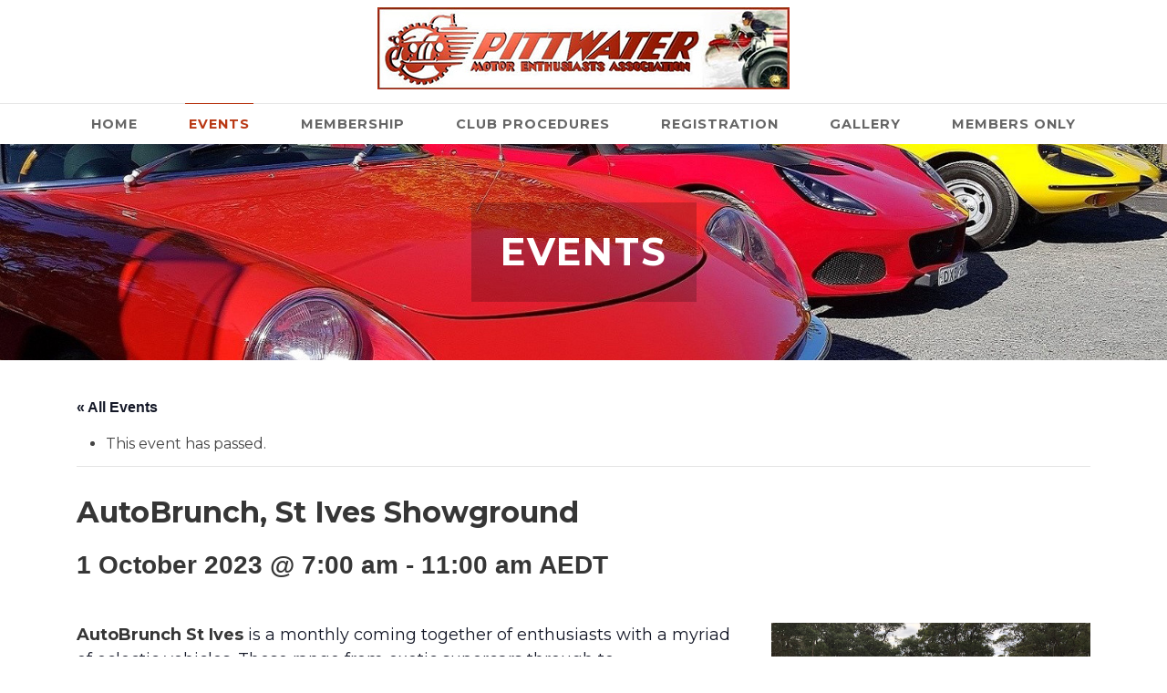

--- FILE ---
content_type: text/html; charset=UTF-8
request_url: https://www.pittwatermotorclub.org.au/event/autobrunch-st-ives-showground-9/
body_size: 73094
content:
<!DOCTYPE html>
<html lang="en-US">
<head>
	
	<meta charset="UTF-8" />

	<meta name="viewport" content="width=device-width, initial-scale=1"/>
	<title>AutoBrunch, St Ives Showground &#8211; Pittwater Motor Enthusiasts Association</title>
<link rel='stylesheet' id='tribe-events-views-v2-bootstrap-datepicker-styles-css' href='https://www.pittwatermotorclub.org.au/wp-content/plugins/the-events-calendar/vendor/bootstrap-datepicker/css/bootstrap-datepicker.standalone.min.css?ver=6.9.0' type='text/css' media='all' />
<link rel='stylesheet' id='tec-variables-skeleton-css' href='https://www.pittwatermotorclub.org.au/wp-content/plugins/event-tickets/common/src/resources/css/variables-skeleton.min.css?ver=6.4.1' type='text/css' media='all' />
<link rel='stylesheet' id='tribe-common-skeleton-style-css' href='https://www.pittwatermotorclub.org.au/wp-content/plugins/event-tickets/common/src/resources/css/common-skeleton.min.css?ver=6.4.1' type='text/css' media='all' />
<link rel='stylesheet' id='tribe-tooltipster-css-css' href='https://www.pittwatermotorclub.org.au/wp-content/plugins/event-tickets/common/vendor/tooltipster/tooltipster.bundle.min.css?ver=6.4.1' type='text/css' media='all' />
<link rel='stylesheet' id='tribe-events-views-v2-skeleton-css' href='https://www.pittwatermotorclub.org.au/wp-content/plugins/the-events-calendar/src/resources/css/views-skeleton.min.css?ver=6.9.0' type='text/css' media='all' />
<link rel='stylesheet' id='tec-variables-full-css' href='https://www.pittwatermotorclub.org.au/wp-content/plugins/event-tickets/common/src/resources/css/variables-full.min.css?ver=6.4.1' type='text/css' media='all' />
<link rel='stylesheet' id='tribe-common-full-style-css' href='https://www.pittwatermotorclub.org.au/wp-content/plugins/event-tickets/common/src/resources/css/common-full.min.css?ver=6.4.1' type='text/css' media='all' />
<link rel='stylesheet' id='tribe-events-views-v2-full-css' href='https://www.pittwatermotorclub.org.au/wp-content/plugins/the-events-calendar/src/resources/css/views-full.min.css?ver=6.9.0' type='text/css' media='all' />
<link rel='stylesheet' id='tribe-events-views-v2-print-css' href='https://www.pittwatermotorclub.org.au/wp-content/plugins/the-events-calendar/src/resources/css/views-print.min.css?ver=6.9.0' type='text/css' media='print' />
<meta name='robots' content='max-image-preview:large' />
<link rel='dns-prefetch' href='//cdn.jsdelivr.net' />
<link rel='dns-prefetch' href='//fonts.googleapis.com' />
<link rel='dns-prefetch' href='//use.fontawesome.com' />
<link rel="alternate" type="application/rss+xml" title="Pittwater Motor Enthusiasts Association &raquo; AutoBrunch, St Ives Showground Comments Feed" href="https://www.pittwatermotorclub.org.au/event/autobrunch-st-ives-showground-9/feed/" />
<link rel="alternate" title="oEmbed (JSON)" type="application/json+oembed" href="https://www.pittwatermotorclub.org.au/wp-json/oembed/1.0/embed?url=https%3A%2F%2Fwww.pittwatermotorclub.org.au%2Fevent%2Fautobrunch-st-ives-showground-9%2F" />
<link rel="alternate" title="oEmbed (XML)" type="text/xml+oembed" href="https://www.pittwatermotorclub.org.au/wp-json/oembed/1.0/embed?url=https%3A%2F%2Fwww.pittwatermotorclub.org.au%2Fevent%2Fautobrunch-st-ives-showground-9%2F&#038;format=xml" />
<style id='wp-img-auto-sizes-contain-inline-css' type='text/css'>
img:is([sizes=auto i],[sizes^="auto," i]){contain-intrinsic-size:3000px 1500px}
/*# sourceURL=wp-img-auto-sizes-contain-inline-css */
</style>
<link rel='stylesheet' id='dashicons-css' href='https://www.pittwatermotorclub.org.au/wp-includes/css/dashicons.min.css?ver=6.9' type='text/css' media='all' />
<link rel='stylesheet' id='event-tickets-tickets-css-css' href='https://www.pittwatermotorclub.org.au/wp-content/plugins/event-tickets/src/resources/css/tickets.min.css?ver=5.18.0.1' type='text/css' media='all' />
<link rel='stylesheet' id='event-tickets-tickets-rsvp-css-css' href='https://www.pittwatermotorclub.org.au/wp-content/plugins/event-tickets/src/resources/css/rsvp-v1.min.css?ver=5.18.0.1' type='text/css' media='all' />
<link rel='stylesheet' id='event-tickets-plus-tickets-css-css' href='https://www.pittwatermotorclub.org.au/wp-content/plugins/event-tickets-plus/src/resources/css/tickets.min.css?ver=6.1.2' type='text/css' media='all' />
<link rel='stylesheet' id='tribe-events-v2-single-skeleton-css' href='https://www.pittwatermotorclub.org.au/wp-content/plugins/the-events-calendar/src/resources/css/tribe-events-single-skeleton.min.css?ver=6.9.0' type='text/css' media='all' />
<link rel='stylesheet' id='tribe-events-v2-single-skeleton-full-css' href='https://www.pittwatermotorclub.org.au/wp-content/plugins/the-events-calendar/src/resources/css/tribe-events-single-full.min.css?ver=6.9.0' type='text/css' media='all' />
<style id='wp-emoji-styles-inline-css' type='text/css'>

	img.wp-smiley, img.emoji {
		display: inline !important;
		border: none !important;
		box-shadow: none !important;
		height: 1em !important;
		width: 1em !important;
		margin: 0 0.07em !important;
		vertical-align: -0.1em !important;
		background: none !important;
		padding: 0 !important;
	}
/*# sourceURL=wp-emoji-styles-inline-css */
</style>
<link rel='stylesheet' id='wp-block-library-css' href='https://www.pittwatermotorclub.org.au/wp-includes/css/dist/block-library/style.min.css?ver=6.9' type='text/css' media='all' />
<style id='global-styles-inline-css' type='text/css'>
:root{--wp--preset--aspect-ratio--square: 1;--wp--preset--aspect-ratio--4-3: 4/3;--wp--preset--aspect-ratio--3-4: 3/4;--wp--preset--aspect-ratio--3-2: 3/2;--wp--preset--aspect-ratio--2-3: 2/3;--wp--preset--aspect-ratio--16-9: 16/9;--wp--preset--aspect-ratio--9-16: 9/16;--wp--preset--color--black: #000000;--wp--preset--color--cyan-bluish-gray: #abb8c3;--wp--preset--color--white: #ffffff;--wp--preset--color--pale-pink: #f78da7;--wp--preset--color--vivid-red: #cf2e2e;--wp--preset--color--luminous-vivid-orange: #ff6900;--wp--preset--color--luminous-vivid-amber: #fcb900;--wp--preset--color--light-green-cyan: #7bdcb5;--wp--preset--color--vivid-green-cyan: #00d084;--wp--preset--color--pale-cyan-blue: #8ed1fc;--wp--preset--color--vivid-cyan-blue: #0693e3;--wp--preset--color--vivid-purple: #9b51e0;--wp--preset--gradient--vivid-cyan-blue-to-vivid-purple: linear-gradient(135deg,rgb(6,147,227) 0%,rgb(155,81,224) 100%);--wp--preset--gradient--light-green-cyan-to-vivid-green-cyan: linear-gradient(135deg,rgb(122,220,180) 0%,rgb(0,208,130) 100%);--wp--preset--gradient--luminous-vivid-amber-to-luminous-vivid-orange: linear-gradient(135deg,rgb(252,185,0) 0%,rgb(255,105,0) 100%);--wp--preset--gradient--luminous-vivid-orange-to-vivid-red: linear-gradient(135deg,rgb(255,105,0) 0%,rgb(207,46,46) 100%);--wp--preset--gradient--very-light-gray-to-cyan-bluish-gray: linear-gradient(135deg,rgb(238,238,238) 0%,rgb(169,184,195) 100%);--wp--preset--gradient--cool-to-warm-spectrum: linear-gradient(135deg,rgb(74,234,220) 0%,rgb(151,120,209) 20%,rgb(207,42,186) 40%,rgb(238,44,130) 60%,rgb(251,105,98) 80%,rgb(254,248,76) 100%);--wp--preset--gradient--blush-light-purple: linear-gradient(135deg,rgb(255,206,236) 0%,rgb(152,150,240) 100%);--wp--preset--gradient--blush-bordeaux: linear-gradient(135deg,rgb(254,205,165) 0%,rgb(254,45,45) 50%,rgb(107,0,62) 100%);--wp--preset--gradient--luminous-dusk: linear-gradient(135deg,rgb(255,203,112) 0%,rgb(199,81,192) 50%,rgb(65,88,208) 100%);--wp--preset--gradient--pale-ocean: linear-gradient(135deg,rgb(255,245,203) 0%,rgb(182,227,212) 50%,rgb(51,167,181) 100%);--wp--preset--gradient--electric-grass: linear-gradient(135deg,rgb(202,248,128) 0%,rgb(113,206,126) 100%);--wp--preset--gradient--midnight: linear-gradient(135deg,rgb(2,3,129) 0%,rgb(40,116,252) 100%);--wp--preset--font-size--small: 13px;--wp--preset--font-size--medium: 20px;--wp--preset--font-size--large: 36px;--wp--preset--font-size--x-large: 42px;--wp--preset--spacing--20: 0.44rem;--wp--preset--spacing--30: 0.67rem;--wp--preset--spacing--40: 1rem;--wp--preset--spacing--50: 1.5rem;--wp--preset--spacing--60: 2.25rem;--wp--preset--spacing--70: 3.38rem;--wp--preset--spacing--80: 5.06rem;--wp--preset--shadow--natural: 6px 6px 9px rgba(0, 0, 0, 0.2);--wp--preset--shadow--deep: 12px 12px 50px rgba(0, 0, 0, 0.4);--wp--preset--shadow--sharp: 6px 6px 0px rgba(0, 0, 0, 0.2);--wp--preset--shadow--outlined: 6px 6px 0px -3px rgb(255, 255, 255), 6px 6px rgb(0, 0, 0);--wp--preset--shadow--crisp: 6px 6px 0px rgb(0, 0, 0);}:where(.is-layout-flex){gap: 0.5em;}:where(.is-layout-grid){gap: 0.5em;}body .is-layout-flex{display: flex;}.is-layout-flex{flex-wrap: wrap;align-items: center;}.is-layout-flex > :is(*, div){margin: 0;}body .is-layout-grid{display: grid;}.is-layout-grid > :is(*, div){margin: 0;}:where(.wp-block-columns.is-layout-flex){gap: 2em;}:where(.wp-block-columns.is-layout-grid){gap: 2em;}:where(.wp-block-post-template.is-layout-flex){gap: 1.25em;}:where(.wp-block-post-template.is-layout-grid){gap: 1.25em;}.has-black-color{color: var(--wp--preset--color--black) !important;}.has-cyan-bluish-gray-color{color: var(--wp--preset--color--cyan-bluish-gray) !important;}.has-white-color{color: var(--wp--preset--color--white) !important;}.has-pale-pink-color{color: var(--wp--preset--color--pale-pink) !important;}.has-vivid-red-color{color: var(--wp--preset--color--vivid-red) !important;}.has-luminous-vivid-orange-color{color: var(--wp--preset--color--luminous-vivid-orange) !important;}.has-luminous-vivid-amber-color{color: var(--wp--preset--color--luminous-vivid-amber) !important;}.has-light-green-cyan-color{color: var(--wp--preset--color--light-green-cyan) !important;}.has-vivid-green-cyan-color{color: var(--wp--preset--color--vivid-green-cyan) !important;}.has-pale-cyan-blue-color{color: var(--wp--preset--color--pale-cyan-blue) !important;}.has-vivid-cyan-blue-color{color: var(--wp--preset--color--vivid-cyan-blue) !important;}.has-vivid-purple-color{color: var(--wp--preset--color--vivid-purple) !important;}.has-black-background-color{background-color: var(--wp--preset--color--black) !important;}.has-cyan-bluish-gray-background-color{background-color: var(--wp--preset--color--cyan-bluish-gray) !important;}.has-white-background-color{background-color: var(--wp--preset--color--white) !important;}.has-pale-pink-background-color{background-color: var(--wp--preset--color--pale-pink) !important;}.has-vivid-red-background-color{background-color: var(--wp--preset--color--vivid-red) !important;}.has-luminous-vivid-orange-background-color{background-color: var(--wp--preset--color--luminous-vivid-orange) !important;}.has-luminous-vivid-amber-background-color{background-color: var(--wp--preset--color--luminous-vivid-amber) !important;}.has-light-green-cyan-background-color{background-color: var(--wp--preset--color--light-green-cyan) !important;}.has-vivid-green-cyan-background-color{background-color: var(--wp--preset--color--vivid-green-cyan) !important;}.has-pale-cyan-blue-background-color{background-color: var(--wp--preset--color--pale-cyan-blue) !important;}.has-vivid-cyan-blue-background-color{background-color: var(--wp--preset--color--vivid-cyan-blue) !important;}.has-vivid-purple-background-color{background-color: var(--wp--preset--color--vivid-purple) !important;}.has-black-border-color{border-color: var(--wp--preset--color--black) !important;}.has-cyan-bluish-gray-border-color{border-color: var(--wp--preset--color--cyan-bluish-gray) !important;}.has-white-border-color{border-color: var(--wp--preset--color--white) !important;}.has-pale-pink-border-color{border-color: var(--wp--preset--color--pale-pink) !important;}.has-vivid-red-border-color{border-color: var(--wp--preset--color--vivid-red) !important;}.has-luminous-vivid-orange-border-color{border-color: var(--wp--preset--color--luminous-vivid-orange) !important;}.has-luminous-vivid-amber-border-color{border-color: var(--wp--preset--color--luminous-vivid-amber) !important;}.has-light-green-cyan-border-color{border-color: var(--wp--preset--color--light-green-cyan) !important;}.has-vivid-green-cyan-border-color{border-color: var(--wp--preset--color--vivid-green-cyan) !important;}.has-pale-cyan-blue-border-color{border-color: var(--wp--preset--color--pale-cyan-blue) !important;}.has-vivid-cyan-blue-border-color{border-color: var(--wp--preset--color--vivid-cyan-blue) !important;}.has-vivid-purple-border-color{border-color: var(--wp--preset--color--vivid-purple) !important;}.has-vivid-cyan-blue-to-vivid-purple-gradient-background{background: var(--wp--preset--gradient--vivid-cyan-blue-to-vivid-purple) !important;}.has-light-green-cyan-to-vivid-green-cyan-gradient-background{background: var(--wp--preset--gradient--light-green-cyan-to-vivid-green-cyan) !important;}.has-luminous-vivid-amber-to-luminous-vivid-orange-gradient-background{background: var(--wp--preset--gradient--luminous-vivid-amber-to-luminous-vivid-orange) !important;}.has-luminous-vivid-orange-to-vivid-red-gradient-background{background: var(--wp--preset--gradient--luminous-vivid-orange-to-vivid-red) !important;}.has-very-light-gray-to-cyan-bluish-gray-gradient-background{background: var(--wp--preset--gradient--very-light-gray-to-cyan-bluish-gray) !important;}.has-cool-to-warm-spectrum-gradient-background{background: var(--wp--preset--gradient--cool-to-warm-spectrum) !important;}.has-blush-light-purple-gradient-background{background: var(--wp--preset--gradient--blush-light-purple) !important;}.has-blush-bordeaux-gradient-background{background: var(--wp--preset--gradient--blush-bordeaux) !important;}.has-luminous-dusk-gradient-background{background: var(--wp--preset--gradient--luminous-dusk) !important;}.has-pale-ocean-gradient-background{background: var(--wp--preset--gradient--pale-ocean) !important;}.has-electric-grass-gradient-background{background: var(--wp--preset--gradient--electric-grass) !important;}.has-midnight-gradient-background{background: var(--wp--preset--gradient--midnight) !important;}.has-small-font-size{font-size: var(--wp--preset--font-size--small) !important;}.has-medium-font-size{font-size: var(--wp--preset--font-size--medium) !important;}.has-large-font-size{font-size: var(--wp--preset--font-size--large) !important;}.has-x-large-font-size{font-size: var(--wp--preset--font-size--x-large) !important;}
/*# sourceURL=global-styles-inline-css */
</style>

<style id='classic-theme-styles-inline-css' type='text/css'>
/*! This file is auto-generated */
.wp-block-button__link{color:#fff;background-color:#32373c;border-radius:9999px;box-shadow:none;text-decoration:none;padding:calc(.667em + 2px) calc(1.333em + 2px);font-size:1.125em}.wp-block-file__button{background:#32373c;color:#fff;text-decoration:none}
/*# sourceURL=/wp-includes/css/classic-themes.min.css */
</style>
<link rel='stylesheet' id='wpdm-fonticon-css' href='https://www.pittwatermotorclub.org.au/wp-content/plugins/download-manager/assets/wpdm-iconfont/css/wpdm-icons.min.css?ver=6.9' type='text/css' media='all' />
<link rel='stylesheet' id='wpdm-front-css' href='https://www.pittwatermotorclub.org.au/wp-content/plugins/download-manager/assets/css/front.min.css?ver=6.9' type='text/css' media='all' />
<link rel='stylesheet' id='responsive-lightbox-swipebox-css' href='https://www.pittwatermotorclub.org.au/wp-content/plugins/responsive-lightbox/assets/swipebox/swipebox.min.css?ver=2.4.8' type='text/css' media='all' />
<link rel='stylesheet' id='siteorigin-panels-front-css' href='https://www.pittwatermotorclub.org.au/wp-content/plugins/siteorigin-panels/css/front-flex.min.css?ver=2.31.3' type='text/css' media='all' />
<link rel='stylesheet' id='bulma-css-css' href='//cdn.jsdelivr.net/npm/bulma@0.9.1/css/bulma.min.css?ver=6.9' type='text/css' media='all' />
<link rel='stylesheet' id='style-css' href='https://www.pittwatermotorclub.org.au/wp-content/themes/audigital/style.css?ver=6.9' type='text/css' media='all' />
<link rel='stylesheet' id='responsive-css' href='https://www.pittwatermotorclub.org.au/wp-content/themes/audigital/responsive.css?ver=6.9' type='text/css' media='all' />
<link rel='stylesheet' id='mm-compiled-options-mobmenu-css' href='https://www.pittwatermotorclub.org.au/wp-content/uploads/dynamic-mobmenu.css?ver=2.8.6-706' type='text/css' media='all' />
<link rel='stylesheet' id='mm-google-webfont-dosis-css' href='//fonts.googleapis.com/css?family=Dosis%3Ainherit%2C400&#038;subset=latin%2Clatin-ext&#038;ver=6.9' type='text/css' media='all' />
<link rel='stylesheet' id='font-awesome-official-css' href='https://use.fontawesome.com/releases/v5.15.3/css/all.css' type='text/css' media='all' integrity="sha384-SZXxX4whJ79/gErwcOYf+zWLeJdY/qpuqC4cAa9rOGUstPomtqpuNWT9wdPEn2fk" crossorigin="anonymous" />
<link rel='stylesheet' id='event-tickets-rsvp-css' href='https://www.pittwatermotorclub.org.au/wp-content/plugins/event-tickets/src/resources/css/rsvp.min.css?ver=5.18.0.1' type='text/css' media='all' />
<link rel='stylesheet' id='cssmobmenu-icons-css' href='https://www.pittwatermotorclub.org.au/wp-content/plugins/mobile-menu/includes/css/mobmenu-icons.css?ver=6.9' type='text/css' media='all' />
<link rel='stylesheet' id='cssmobmenu-css' href='https://www.pittwatermotorclub.org.au/wp-content/plugins/mobile-menu/includes/css/mobmenu.css?ver=2.8.6' type='text/css' media='all' />
<link rel='stylesheet' id='font-awesome-official-v4shim-css' href='https://use.fontawesome.com/releases/v5.15.3/css/v4-shims.css' type='text/css' media='all' integrity="sha384-C2B+KlPW+WkR0Ld9loR1x3cXp7asA0iGVodhCoJ4hwrWm/d9qKS59BGisq+2Y0/D" crossorigin="anonymous" />
<style id='font-awesome-official-v4shim-inline-css' type='text/css'>
@font-face {
font-family: "FontAwesome";
font-display: block;
src: url("https://use.fontawesome.com/releases/v5.15.3/webfonts/fa-brands-400.eot"),
		url("https://use.fontawesome.com/releases/v5.15.3/webfonts/fa-brands-400.eot?#iefix") format("embedded-opentype"),
		url("https://use.fontawesome.com/releases/v5.15.3/webfonts/fa-brands-400.woff2") format("woff2"),
		url("https://use.fontawesome.com/releases/v5.15.3/webfonts/fa-brands-400.woff") format("woff"),
		url("https://use.fontawesome.com/releases/v5.15.3/webfonts/fa-brands-400.ttf") format("truetype"),
		url("https://use.fontawesome.com/releases/v5.15.3/webfonts/fa-brands-400.svg#fontawesome") format("svg");
}

@font-face {
font-family: "FontAwesome";
font-display: block;
src: url("https://use.fontawesome.com/releases/v5.15.3/webfonts/fa-solid-900.eot"),
		url("https://use.fontawesome.com/releases/v5.15.3/webfonts/fa-solid-900.eot?#iefix") format("embedded-opentype"),
		url("https://use.fontawesome.com/releases/v5.15.3/webfonts/fa-solid-900.woff2") format("woff2"),
		url("https://use.fontawesome.com/releases/v5.15.3/webfonts/fa-solid-900.woff") format("woff"),
		url("https://use.fontawesome.com/releases/v5.15.3/webfonts/fa-solid-900.ttf") format("truetype"),
		url("https://use.fontawesome.com/releases/v5.15.3/webfonts/fa-solid-900.svg#fontawesome") format("svg");
}

@font-face {
font-family: "FontAwesome";
font-display: block;
src: url("https://use.fontawesome.com/releases/v5.15.3/webfonts/fa-regular-400.eot"),
		url("https://use.fontawesome.com/releases/v5.15.3/webfonts/fa-regular-400.eot?#iefix") format("embedded-opentype"),
		url("https://use.fontawesome.com/releases/v5.15.3/webfonts/fa-regular-400.woff2") format("woff2"),
		url("https://use.fontawesome.com/releases/v5.15.3/webfonts/fa-regular-400.woff") format("woff"),
		url("https://use.fontawesome.com/releases/v5.15.3/webfonts/fa-regular-400.ttf") format("truetype"),
		url("https://use.fontawesome.com/releases/v5.15.3/webfonts/fa-regular-400.svg#fontawesome") format("svg");
unicode-range: U+F004-F005,U+F007,U+F017,U+F022,U+F024,U+F02E,U+F03E,U+F044,U+F057-F059,U+F06E,U+F070,U+F075,U+F07B-F07C,U+F080,U+F086,U+F089,U+F094,U+F09D,U+F0A0,U+F0A4-F0A7,U+F0C5,U+F0C7-F0C8,U+F0E0,U+F0EB,U+F0F3,U+F0F8,U+F0FE,U+F111,U+F118-F11A,U+F11C,U+F133,U+F144,U+F146,U+F14A,U+F14D-F14E,U+F150-F152,U+F15B-F15C,U+F164-F165,U+F185-F186,U+F191-F192,U+F1AD,U+F1C1-F1C9,U+F1CD,U+F1D8,U+F1E3,U+F1EA,U+F1F6,U+F1F9,U+F20A,U+F247-F249,U+F24D,U+F254-F25B,U+F25D,U+F267,U+F271-F274,U+F279,U+F28B,U+F28D,U+F2B5-F2B6,U+F2B9,U+F2BB,U+F2BD,U+F2C1-F2C2,U+F2D0,U+F2D2,U+F2DC,U+F2ED,U+F328,U+F358-F35B,U+F3A5,U+F3D1,U+F410,U+F4AD;
}
/*# sourceURL=font-awesome-official-v4shim-inline-css */
</style>
<!--n2css--><!--n2js--><script type="text/javascript" src="https://www.pittwatermotorclub.org.au/wp-includes/js/jquery/jquery.min.js?ver=3.7.1" id="jquery-core-js"></script>
<script type="text/javascript" src="https://www.pittwatermotorclub.org.au/wp-includes/js/jquery/jquery-migrate.min.js?ver=3.4.1" id="jquery-migrate-js"></script>
<script type="text/javascript" src="https://www.pittwatermotorclub.org.au/wp-content/plugins/event-tickets/common/src/resources/js/tribe-common.min.js?ver=6.4.1" id="tribe-common-js"></script>
<script type="text/javascript" src="https://www.pittwatermotorclub.org.au/wp-content/plugins/the-events-calendar/src/resources/js/views/breakpoints.min.js?ver=6.9.0" id="tribe-events-views-v2-breakpoints-js"></script>
<script type="text/javascript" src="https://www.pittwatermotorclub.org.au/wp-content/plugins/download-manager/assets/js/wpdm.min.js?ver=6.9" id="wpdm-frontend-js-js"></script>
<script type="text/javascript" id="wpdm-frontjs-js-extra">
/* <![CDATA[ */
var wpdm_url = {"home":"https://www.pittwatermotorclub.org.au/","site":"https://www.pittwatermotorclub.org.au/","ajax":"https://www.pittwatermotorclub.org.au/wp-admin/admin-ajax.php"};
var wpdm_js = {"spinner":"\u003Ci class=\"wpdm-icon wpdm-sun wpdm-spin\"\u003E\u003C/i\u003E","client_id":"85d4d42602581d4d8862cee198952917"};
var wpdm_strings = {"pass_var":"Password Verified!","pass_var_q":"Please click following button to start download.","start_dl":"Start Download"};
//# sourceURL=wpdm-frontjs-js-extra
/* ]]> */
</script>
<script type="text/javascript" src="https://www.pittwatermotorclub.org.au/wp-content/plugins/download-manager/assets/js/front.min.js?ver=3.3.06" id="wpdm-frontjs-js"></script>
<script type="text/javascript" src="https://www.pittwatermotorclub.org.au/wp-content/plugins/responsive-lightbox/assets/swipebox/jquery.swipebox.min.js?ver=2.4.8" id="responsive-lightbox-swipebox-js"></script>
<script src='https://www.pittwatermotorclub.org.au/wp-content/plugins/event-tickets/common/src/resources/js/underscore-before.js'></script>
<script type="text/javascript" src="https://www.pittwatermotorclub.org.au/wp-includes/js/underscore.min.js?ver=1.13.7" id="underscore-js"></script>
<script src='https://www.pittwatermotorclub.org.au/wp-content/plugins/event-tickets/common/src/resources/js/underscore-after.js'></script>
<script type="text/javascript" src="https://www.pittwatermotorclub.org.au/wp-content/plugins/responsive-lightbox/assets/infinitescroll/infinite-scroll.pkgd.min.js?ver=6.9" id="responsive-lightbox-infinite-scroll-js"></script>
<script type="text/javascript" id="responsive-lightbox-js-before">
/* <![CDATA[ */
var rlArgs = {"script":"swipebox","selector":"lightbox","customEvents":"","activeGalleries":true,"animation":true,"hideCloseButtonOnMobile":false,"removeBarsOnMobile":false,"hideBars":true,"hideBarsDelay":5000,"videoMaxWidth":1080,"useSVG":true,"loopAtEnd":false,"woocommerce_gallery":false,"ajaxurl":"https:\/\/www.pittwatermotorclub.org.au\/wp-admin\/admin-ajax.php","nonce":"64469d0d9b","preview":false,"postId":16311,"scriptExtension":false};

//# sourceURL=responsive-lightbox-js-before
/* ]]> */
</script>
<script type="text/javascript" src="https://www.pittwatermotorclub.org.au/wp-content/plugins/responsive-lightbox/js/front.js?ver=2.4.8" id="responsive-lightbox-js"></script>
<script type="text/javascript" src="https://www.pittwatermotorclub.org.au/wp-content/themes/audigital/js/custom.js?ver=1" id="custom-js"></script>
<script type="text/javascript" src="https://www.pittwatermotorclub.org.au/wp-content/plugins/mobile-menu/includes/js/mobmenu.js?ver=2.8.6" id="mobmenujs-js"></script>
<link rel="https://api.w.org/" href="https://www.pittwatermotorclub.org.au/wp-json/" /><link rel="alternate" title="JSON" type="application/json" href="https://www.pittwatermotorclub.org.au/wp-json/wp/v2/tribe_events/16311" /><link rel="EditURI" type="application/rsd+xml" title="RSD" href="https://www.pittwatermotorclub.org.au/xmlrpc.php?rsd" />
<meta name="generator" content="WordPress 6.9" />
<link rel="canonical" href="https://www.pittwatermotorclub.org.au/event/autobrunch-st-ives-showground-9/" />
<link rel='shortlink' href='https://www.pittwatermotorclub.org.au/?p=16311' />
        <script type="text/javascript">
            (function () {
                window.lsow_fs = {can_use_premium_code: false};
            })();
        </script>
        <meta name="et-api-version" content="v1"><meta name="et-api-origin" content="https://www.pittwatermotorclub.org.au"><link rel="https://theeventscalendar.com/" href="https://www.pittwatermotorclub.org.au/wp-json/tribe/tickets/v1/" /><meta name="tec-api-version" content="v1"><meta name="tec-api-origin" content="https://www.pittwatermotorclub.org.au"><link rel="alternate" href="https://www.pittwatermotorclub.org.au/wp-json/tribe/events/v1/events/16311" /><script type="application/ld+json">
[{"@context":"http://schema.org","@type":"Event","name":"AutoBrunch, St Ives Showground","description":"&lt;p&gt;AutoBrunch St Ives is a monthly coming together of enthusiasts with a myriad of eclectic vehicles. These range from exotic supercars through to veteran/vintage cars and British, American and European [&hellip;]&lt;/p&gt;\\n","image":"https://www.pittwatermotorclub.org.au/wp-content/uploads/2022/11/IMG_6572.jpg","url":"https://www.pittwatermotorclub.org.au/event/autobrunch-st-ives-showground-9/","eventAttendanceMode":"https://schema.org/OfflineEventAttendanceMode","eventStatus":"https://schema.org/EventScheduled","startDate":"2023-10-01T07:00:00+11:00","endDate":"2023-10-01T11:00:00+11:00","location":{"@type":"Place","name":"AutoBrunch, St Ives Showground","description":"","url":"","address":{"@type":"PostalAddress","streetAddress":"450 Mona Vale Rd","addressLocality":"St Ives","addressRegion":"NSW","postalCode":"2075","addressCountry":"Australia"},"telephone":"","sameAs":""},"organizer":{"@type":"Person","name":"President and Events &#8211; David Cawthorn","description":"","url":"","telephone":"0413 998 971","email":"pr&#101;&#115;iden&#116;&#50;0&#50;&#50;p&#109;ea&#64;&#103;&#109;a&#105;&#108;&#46;com","sameAs":""},"performer":"Organization"}]
</script><style media="all" id="siteorigin-panels-layouts-head">/* Layout 16311 */ #pgc-16311-0-0 { width:66.7%;width:calc(66.7% - ( 0.333 * 30px ) ) } #pgc-16311-0-1 { width:33.3%;width:calc(33.3% - ( 0.667 * 30px ) ) } #pl-16311 .so-panel { margin-bottom:30px } #pl-16311 .so-panel:last-of-type { margin-bottom:0px } #pg-16311-0.panel-has-style > .panel-row-style, #pg-16311-0.panel-no-style { -webkit-align-items:flex-start;align-items:flex-start } @media (max-width:780px){ #pg-16311-0.panel-no-style, #pg-16311-0.panel-has-style > .panel-row-style, #pg-16311-0 { -webkit-flex-direction:column;-ms-flex-direction:column;flex-direction:column } #pg-16311-0 > .panel-grid-cell , #pg-16311-0 > .panel-row-style > .panel-grid-cell { width:100%;margin-right:0 } #pgc-16311-0-0 { margin-bottom:30px } #pl-16311 .panel-grid-cell { padding:0 } #pl-16311 .panel-grid .panel-grid-cell-empty { display:none } #pl-16311 .panel-grid .panel-grid-cell-mobile-last { margin-bottom:0px }  } </style><link rel="icon" href="https://www.pittwatermotorclub.org.au/wp-content/uploads/2021/04/favicon-1.png" sizes="32x32" />
<link rel="icon" href="https://www.pittwatermotorclub.org.au/wp-content/uploads/2021/04/favicon-1.png" sizes="192x192" />
<link rel="apple-touch-icon" href="https://www.pittwatermotorclub.org.au/wp-content/uploads/2021/04/favicon-1.png" />
<meta name="msapplication-TileImage" content="https://www.pittwatermotorclub.org.au/wp-content/uploads/2021/04/favicon-1.png" />
<meta name="generator" content="WordPress Download Manager 3.3.06" />
                <style>
        /* WPDM Link Template Styles */        </style>
                <style>

            :root {
                --color-primary: #ff8e73;
                --color-primary-rgb: 255, 142, 115;
                --color-primary-hover: #f76e33;
                --color-primary-active: #f76e33;
                --color-secondary: #6c757d;
                --color-secondary-rgb: 108, 117, 125;
                --color-secondary-hover: #6c757d;
                --color-secondary-active: #6c757d;
                --color-success: #18ce0f;
                --color-success-rgb: 24, 206, 15;
                --color-success-hover: #18ce0f;
                --color-success-active: #18ce0f;
                --color-info: #ff8e73;
                --color-info-rgb: 255, 142, 115;
                --color-info-hover: #f76e33;
                --color-info-active: #f76e33;
                --color-warning: #FFB236;
                --color-warning-rgb: 255, 178, 54;
                --color-warning-hover: #FFB236;
                --color-warning-active: #FFB236;
                --color-danger: #ff5062;
                --color-danger-rgb: 255, 80, 98;
                --color-danger-hover: #ff5062;
                --color-danger-active: #ff5062;
                --color-green: #30b570;
                --color-blue: #0073ff;
                --color-purple: #8557D3;
                --color-red: #ff5062;
                --color-muted: rgba(69, 89, 122, 0.6);
                --wpdm-font: "Sen", -apple-system, BlinkMacSystemFont, "Segoe UI", Roboto, Helvetica, Arial, sans-serif, "Apple Color Emoji", "Segoe UI Emoji", "Segoe UI Symbol";
            }

            .wpdm-download-link.btn.btn-primary {
                border-radius: 4px;
            }


        </style>
         
	<!-- Global site tag (gtag.js) - Google Analytics -->
<script async src="https://www.googletagmanager.com/gtag/js?id=G-KRER0FVNNH"></script>
<script>
  window.dataLayer = window.dataLayer || [];
  function gtag(){dataLayer.push(arguments);}
  gtag('js', new Date());

  gtag('config', 'G-KRER0FVNNH');
</script>
<link rel='stylesheet' id='sow-image-default-8b5b6f678277-16311-css' href='https://www.pittwatermotorclub.org.au/wp-content/uploads/siteorigin-widgets/sow-image-default-8b5b6f678277-16311.css?ver=6.9' type='text/css' media='all' />
</head>

<body class="wp-singular tribe_events-template-default single single-tribe_events postid-16311 wp-custom-logo wp-theme-audigital tribe-events-page-template tribe-no-js tribe-filter-live mob-menu-slideout-over events-single tribe-events-style-full tribe-events-style-theme tribe-theme-audigital">

<header>
	<div class="container-fluid">
		<div class="row">
			<div id="logo" class="col-md-12 col-lg-4">
				<a href="https://www.pittwatermotorclub.org.au/" class="custom-logo-link" rel="home" data-wpel-link="internal"><img width="452" height="90" src="https://www.pittwatermotorclub.org.au/wp-content/uploads/2021/04/pmea-logo.jpg" class="custom-logo" alt="Pittwater Motor Enthusiasts Association" decoding="async" /></a>	
				<!-- Wigitized Header -->			</div>
			<nav id="main-menu" class="col-md-12 col-lg-8">
				<div class="menu-main-container"><ul id="menu-main" class="menu"><li id="menu-item-20" class="menu-item menu-item-type-post_type menu-item-object-page menu-item-home menu-item-20"><a href="https://www.pittwatermotorclub.org.au/" data-ps2id-api="true" data-wpel-link="internal">Home</a></li>
<li id="menu-item-22" class="menu-item menu-item-type-post_type menu-item-object-page current-menu-item current_page_item menu-item-22"><a href="https://www.pittwatermotorclub.org.au/events/" data-ps2id-api="true" data-wpel-link="internal">Events</a></li>
<li id="menu-item-24" class="menu-item menu-item-type-post_type menu-item-object-page menu-item-24"><a href="https://www.pittwatermotorclub.org.au/membership/" data-ps2id-api="true" data-wpel-link="internal">Membership</a></li>
<li id="menu-item-21" class="menu-item menu-item-type-post_type menu-item-object-page menu-item-21"><a href="https://www.pittwatermotorclub.org.au/club-procedures/" data-ps2id-api="true" data-wpel-link="internal">Club Procedures</a></li>
<li id="menu-item-25" class="menu-item menu-item-type-post_type menu-item-object-page menu-item-25"><a href="https://www.pittwatermotorclub.org.au/registration/" data-ps2id-api="true" data-wpel-link="internal">Registration</a></li>
<li id="menu-item-1708" class="menu-item menu-item-type-post_type menu-item-object-page menu-item-1708"><a href="https://www.pittwatermotorclub.org.au/gallery/" data-ps2id-api="true" data-wpel-link="internal">Gallery</a></li>
<li id="menu-item-423" class="menu-item menu-item-type-post_type menu-item-object-page menu-item-423"><a href="https://www.pittwatermotorclub.org.au/members-only/" data-ps2id-api="true" data-wpel-link="internal">Members Only</a></li>
</ul></div>			</nav>
		</div>
	</div><!--.container-->
</header>
<main role="main"><div class="page-title">
	<h1>Events</h1>
</div>
<div class="event-content">
	<div class="container">
			<div id="post-0" class="page post-0 type-page status-publish hentry">
			<article>	
				<div class="post-content page-content">
					<section id="tribe-events-pg-template" class="tribe-events-pg-template"><div class="tribe-events-before-html"></div><span class="tribe-events-ajax-loading"><img class="tribe-events-spinner-medium" src="https://www.pittwatermotorclub.org.au/wp-content/plugins/the-events-calendar/src/resources/images/tribe-loading.gif" alt="Loading Events" /></span>
<div id="tribe-events-content" class="tribe-events-single content">

	<p class="tribe-events-back">
		<a href="https://www.pittwatermotorclub.org.au/events/" data-wpel-link="internal"> &laquo; All Events</a>
	</p>

	<!-- Notices -->
	<div class="tribe-events-notices"><ul><li>This event has passed.</li></ul></div>
	<h1 class="tribe-events-single-event-title">AutoBrunch, St Ives Showground</h1>
	<div class="tribe-events-schedule tribe-clearfix">
		<h2><span class="tribe-event-date-start">1 October 2023 @ 7:00 am</span> - <span class="tribe-event-time">11:00 am</span> <span class='timezone'> AEDT </span></h2>			</div>

	<!-- Event header -->
	<div id="tribe-events-header"  data-title="AutoBrunch, St Ives Showground &#8211; Pittwater Motor Enthusiasts Association" data-viewtitle="AutoBrunch, St Ives Showground">
		<!-- Navigation -->
		<nav class="tribe-events-nav-pagination" aria-label="Event Navigation">
			<ul class="tribe-events-sub-nav">
				<li class="tribe-events-nav-previous"><a href="https://www.pittwatermotorclub.org.au/event/mid-week-run-to-club-belrose-or-terrey-hills-tavern-85/" data-wpel-link="internal"><span>&laquo;</span> Mid-Week Run to Club Belrose or Terrey Hills Tavern</a></li>
				<li class="tribe-events-nav-next"><a href="https://www.pittwatermotorclub.org.au/event/general-meeting-regalia-pittwater-rsl-4/" data-wpel-link="internal">General Meeting &#038; Regalia- Pittwater RSL <span>&raquo;</span></a></li>
			</ul>
			<!-- .tribe-events-sub-nav -->
		</nav>
	</div>
	<!-- #tribe-events-header -->

			<div id="post-16311" class="post-16311 tribe_events type-tribe_events status-publish has-post-thumbnail hentry tribe_events_cat-bbq-or-picnic tribe_events_cat-display-day cat_bbq-or-picnic cat_display-day">
			<!-- Event featured image, but exclude link 
			<div class="tribe-events-event-image"><img width="1280" height="960" src="https://www.pittwatermotorclub.org.au/wp-content/uploads/2022/11/IMG_6572.jpg" class="attachment-full size-full wp-post-image" alt="" srcset="https://www.pittwatermotorclub.org.au/wp-content/uploads/2022/11/IMG_6572.jpg 1280w, https://www.pittwatermotorclub.org.au/wp-content/uploads/2022/11/IMG_6572-600x450.jpg 600w, https://www.pittwatermotorclub.org.au/wp-content/uploads/2022/11/IMG_6572-1024x768.jpg 1024w, https://www.pittwatermotorclub.org.au/wp-content/uploads/2022/11/IMG_6572-768x576.jpg 768w" sizes="(max-width: 1280px) 100vw, 1280px" /></div>			-->
			<!-- Event content -->
						<div class="tribe-events-single-event-description tribe-events-content">
				<div id="pl-16311"  class="panel-layout" ><div id="pg-16311-0"  class="panel-grid panel-no-style" ><div id="pgc-16311-0-0"  class="panel-grid-cell" ><div id="panel-16311-0-0-0" class="so-panel widget widget_sow-editor panel-first-child panel-last-child" data-index="0" ><div
			
			class="so-widget-sow-editor so-widget-sow-editor-base"
			
		>
<div class="siteorigin-widget-tinymce textwidget">
	<p><strong>AutoBrunch St Ives</strong> is a monthly coming together of enthusiasts with a myriad of eclectic vehicles. These range from exotic supercars through to veteran/vintage cars and British, American and European classics.</p>
<p>From 1920's to present day, there is always something different to feast your eyes on. This is a large monthly event, free of charge to enter and display.</p>
<p><strong>PMEA Club members are invited to display their vehicles. The event is organised by the North Shore Sporting Car Club. </strong></p>
<p>Usually 200+ vehicles on show from veteran to modern. It’s a nice location with lots of space, shade and toilets. You will need to get in early if you want a good spot to park and display.</p>
<p>The Lions Club offers egg and bacon rolls and selling soft drinks to raise funds. Several coffee vans onsite.</p>
<p><em>View link below for more information.</em></p>
<p><strong><a href="https://nsscc.com.au/autobrunch/" data-wpel-link="external" target="_blank" rel="nofollow external noopener noreferrer">Collecting Cars Auto Brunch</a></strong></p>
<p>&nbsp;</p>
<p><strong>Meet /Start</strong>: Go direct to location.</p>
<p><strong>Departure</strong>: At your leisure</p>
<p><strong>Cost</strong>: NIL</p>
<p><strong>Note</strong>: Held on the 1st Sunday of each month, weather permitting.&nbsp;</p>
<p><strong>Booking</strong>: Please RSVP&nbsp;</p>
</div>
</div></div></div><div id="pgc-16311-0-1"  class="panel-grid-cell" ><div id="panel-16311-0-1-0" class="so-panel widget widget_sow-image panel-first-child" data-index="1" ><div
			
			class="so-widget-sow-image so-widget-sow-image-default-8b5b6f678277-16311"
			
		>

<div class="sow-image-container">
		<img fetchpriority="high" decoding="async" src="https://www.pittwatermotorclub.org.au/wp-content/uploads/2022/11/IMG_7573.jpg" width="1280" height="960" srcset="https://www.pittwatermotorclub.org.au/wp-content/uploads/2022/11/IMG_7573.jpg 1280w, https://www.pittwatermotorclub.org.au/wp-content/uploads/2022/11/IMG_7573-600x450.jpg 600w, https://www.pittwatermotorclub.org.au/wp-content/uploads/2022/11/IMG_7573-1024x768.jpg 1024w, https://www.pittwatermotorclub.org.au/wp-content/uploads/2022/11/IMG_7573-768x576.jpg 768w" sizes="(max-width: 1280px) 100vw, 1280px" alt="" 		class="so-widget-image"/>
	</div>

</div></div><div id="panel-16311-0-1-1" class="so-panel widget widget_sow-image" data-index="2" ><div
			
			class="so-widget-sow-image so-widget-sow-image-default-8b5b6f678277-16311"
			
		>

<div class="sow-image-container">
		<img decoding="async" src="https://www.pittwatermotorclub.org.au/wp-content/uploads/2022/11/IMG_6609.jpg" width="1280" height="960" srcset="https://www.pittwatermotorclub.org.au/wp-content/uploads/2022/11/IMG_6609.jpg 1280w, https://www.pittwatermotorclub.org.au/wp-content/uploads/2022/11/IMG_6609-600x450.jpg 600w, https://www.pittwatermotorclub.org.au/wp-content/uploads/2022/11/IMG_6609-1024x768.jpg 1024w, https://www.pittwatermotorclub.org.au/wp-content/uploads/2022/11/IMG_6609-768x576.jpg 768w" sizes="(max-width: 1280px) 100vw, 1280px" alt="" 		class="so-widget-image"/>
	</div>

</div></div><div id="panel-16311-0-1-2" class="so-panel widget widget_sow-image" data-index="3" ><div
			
			class="so-widget-sow-image so-widget-sow-image-default-8b5b6f678277-16311"
			
		>

<div class="sow-image-container">
		<img decoding="async" src="https://www.pittwatermotorclub.org.au/wp-content/uploads/2022/11/IMG_3483.jpg" width="1280" height="960" srcset="https://www.pittwatermotorclub.org.au/wp-content/uploads/2022/11/IMG_3483.jpg 1280w, https://www.pittwatermotorclub.org.au/wp-content/uploads/2022/11/IMG_3483-600x450.jpg 600w, https://www.pittwatermotorclub.org.au/wp-content/uploads/2022/11/IMG_3483-1024x768.jpg 1024w, https://www.pittwatermotorclub.org.au/wp-content/uploads/2022/11/IMG_3483-768x576.jpg 768w" sizes="(max-width: 1280px) 100vw, 1280px" alt="" 		class="so-widget-image"/>
	</div>

</div></div><div id="panel-16311-0-1-3" class="so-panel widget widget_sow-image" data-index="4" ><div
			
			class="so-widget-sow-image so-widget-sow-image-default-8b5b6f678277-16311"
			
		>

<div class="sow-image-container">
		<img loading="lazy" decoding="async" src="https://www.pittwatermotorclub.org.au/wp-content/uploads/2022/11/IMG_3414.jpg" width="1280" height="960" srcset="https://www.pittwatermotorclub.org.au/wp-content/uploads/2022/11/IMG_3414.jpg 1280w, https://www.pittwatermotorclub.org.au/wp-content/uploads/2022/11/IMG_3414-600x450.jpg 600w, https://www.pittwatermotorclub.org.au/wp-content/uploads/2022/11/IMG_3414-1024x768.jpg 1024w, https://www.pittwatermotorclub.org.au/wp-content/uploads/2022/11/IMG_3414-768x576.jpg 768w" sizes="auto, (max-width: 1280px) 100vw, 1280px" alt="" 		class="so-widget-image"/>
	</div>

</div></div><div id="panel-16311-0-1-4" class="so-panel widget widget_sow-image" data-index="5" ><div
			
			class="so-widget-sow-image so-widget-sow-image-default-8b5b6f678277-16311"
			
		>

<div class="sow-image-container">
		<img loading="lazy" decoding="async" src="https://www.pittwatermotorclub.org.au/wp-content/uploads/2022/11/IMG_5088.jpg" width="1280" height="960" srcset="https://www.pittwatermotorclub.org.au/wp-content/uploads/2022/11/IMG_5088.jpg 1280w, https://www.pittwatermotorclub.org.au/wp-content/uploads/2022/11/IMG_5088-600x450.jpg 600w, https://www.pittwatermotorclub.org.au/wp-content/uploads/2022/11/IMG_5088-1024x768.jpg 1024w, https://www.pittwatermotorclub.org.au/wp-content/uploads/2022/11/IMG_5088-768x576.jpg 768w" sizes="auto, (max-width: 1280px) 100vw, 1280px" alt="" 		class="so-widget-image"/>
	</div>

</div></div><div id="panel-16311-0-1-5" class="so-panel widget widget_sow-image panel-last-child" data-index="6" ><div
			
			class="so-widget-sow-image so-widget-sow-image-default-8b5b6f678277-16311"
			
		>

<div class="sow-image-container">
		<img alt="" 		class="so-widget-image"/>
	</div>

</div></div></div></div></div>			</div>
			<!-- .tribe-events-single-event-description -->
			<div class="tribe-events-cal-links"><a class="tribe-events-gcal tribe-events-button" href="https://www.google.com/calendar/event?action=TEMPLATE&#038;dates=20231001T070000/20231001T110000&#038;text=AutoBrunch%2C%20St%20Ives%20Showground&#038;details=%3Cdiv+id%3D%22pl-16311%22++class%3D%22panel-layout%22%3E%3Cdiv+id%3D%22pg-16311-0%22++class%3D%22panel-grid+panel-no-style%22++data-style%3D%22%7B%26quot%3Bbackground_image_attachment%26quot%3B%3Afalse%2C%26quot%3Bbackground_display%26quot%3B%3A%26quot%3Btile%26quot%3B%2C%26quot%3Blsow_dark_bg%26quot%3B%3A%26quot%3B%26quot%3B%2C%26quot%3Bcell_alignment%26quot%3B%3A%26quot%3Bflex-start%26quot%3B%7D%22%3E%3Cdiv+id%3D%22pgc-16311-0-0%22++class%3D%22panel-grid-cell%22++data-weight%3D%220.667%22%3E%3Cdiv+id%3D%22panel-16311-0-0-0%22+class%3D%22so-panel+widget+widget_sow-editor+panel-first-child+panel-last-child%22+data-index%3D%220%22+data-style%3D%22%7B%26quot%3Bbackground_image_attachment%26quot%3B%3Afalse%2C%26quot%3Bbackground_display%26quot%3B%3A%26quot%3Btile%26quot%3B%7D%22%3E%3Cdiv+class%3D%22so-widget-sow-editor+so-widget-sow-editor-base%22%3E%0A%3Cdiv+class%3D%22siteorigin-widget-tinymce+textwidget%22%3E%0A%09%3Cp%3E%3Cstrong%3EAutoBrunch+St+Ives%3C%2Fstrong%3E+is+a+monthly+coming+together+of+enthusiasts+with+a+myriad+of+eclectic+vehicles.+These+range+from+exotic+supercars+through+to+veteran%2Fvintage+cars+and+British%2C+American+and+European+classics.%3C%2Fp%3E+%0A%3Cp%3EFrom+1920%27s+to+present+day%2C+there+is+always+som%3C%2Fp%3E%3C%2Fdiv%3E%3C%2Fdiv%3E%3C%2Fdiv%3E%3C%2Fdiv%3E%3C%2Fdiv%3E%3C%2Fdiv%3E+%28View+Full+event+Description+Here%3A+https%3A%2F%2Fwww.pittwatermotorclub.org.au%2Fevent%2Fautobrunch-st-ives-showground-9%2F%29&#038;location=AutoBrunch,%20St%20Ives%20Showground,%20450%20Mona%20Vale%20Rd,%20St%20Ives,%20NSW,%202075,%20Australia&#038;trp=false&#038;ctz=Australia/Sydney&#038;sprop=website:https://www.pittwatermotorclub.org.au" target="_blank" rel="noopener noreferrer noindex nofollow external" title="Add to Google Calendar" data-wpel-link="external">+ Google Calendar</a><a class="tribe-events-ical tribe-events-button" href="https://www.pittwatermotorclub.org.au/event/autobrunch-st-ives-showground-9/?ical=1" title="Download .ics file" rel="noopener noreferrer noindex" data-wpel-link="internal">+ Add to iCalendar</a></div><!-- .tribe-events-cal-links -->
			<!-- Event meta -->
						
	<div class="tribe-events-single-section tribe-events-event-meta primary tribe-clearfix">


<div class="tribe-events-meta-group tribe-events-meta-group-details">
	<h2 class="tribe-events-single-section-title"> Details </h2>
	<dl>

		
			<dt class="tribe-events-start-date-label"> Date: </dt>
			<dd>
				<abbr class="tribe-events-abbr tribe-events-start-date published dtstart" title="2023-10-01"> 1 October 2023 </abbr>
			</dd>

			<dt class="tribe-events-start-time-label"> Time: </dt>
			<dd>
				<div class="tribe-events-abbr tribe-events-start-time published dtstart" title="2023-10-01">
					7:00 am - 11:00 am											<span class="tribe-events-abbr tribe-events-time-zone published ">AEDT</span>
									</div>
			</dd>

		
		
		
		<dt class="tribe-events-event-categories-label">Event Categories:</dt> <dd class="tribe-events-event-categories"><a href="https://www.pittwatermotorclub.org.au/events/category/bbq-or-picnic/" rel="tag" data-wpel-link="internal">BBQ or Picnic</a>, <a href="https://www.pittwatermotorclub.org.au/events/category/display-day/" rel="tag" data-wpel-link="internal">Display Day</a></dd>
		
		
			</dl>
</div>

<div class="tribe-events-meta-group tribe-events-meta-group-organizer">
	<h2 class="tribe-events-single-section-title">Organizer</h2>
	<dl>
					<dt
				class="tribe-common-a11y-visual-hide"
				aria-label="Organizer name: This represents the name of the event organizer."
			>
							</dt>
			<dd class="tribe-organizer">
				President and Events &#8211; David Cawthorn			</dd>
							<dt class="tribe-organizer-tel-label">
					Phone				</dt>
				<dd class="tribe-organizer-tel">
					0413 998 971				</dd>
								<dt class="tribe-organizer-email-label">
					Email				</dt>
				<dd class="tribe-organizer-email">
					&#112;r&#101;&#115;&#105;de&#110;t&#050;02&#050;&#112;m&#101;&#097;&#064;gm&#097;i&#108;.c&#111;&#109;				</dd>
					</dl>
</div>

	</div>


			<div class="tribe-events-single-section tribe-events-event-meta secondary tribe-clearfix">
		
<div class="tribe-events-meta-group tribe-events-meta-group-venue">
	<h2 class="tribe-events-single-section-title"> Venue </h2>
	<dl>
				<dt
			class="tribe-common-a11y-visual-hide"
			aria-label="Venue name: This represents the name of the event venue."
		>
					</dt>
		<dd class="tribe-venue"> AutoBrunch, St Ives Showground </dd>

					<dt
				class="tribe-common-a11y-visual-hide"
				aria-label="Venue address: This represents the address of the event venue."
			>
							</dt>
			<dd class="tribe-venue-location">
				<address class="tribe-events-address">
					<span class="tribe-address">

<span class="tribe-street-address">450 Mona Vale Rd</span>
	
		<br>
		<span class="tribe-locality">St Ives</span><span class="tribe-delimiter">,</span>

	<abbr class="tribe-region tribe-events-abbr" title="NSW">NSW</abbr>

	<span class="tribe-postal-code">2075</span>

	<span class="tribe-country-name">Australia</span>

</span>

											<a class="tribe-events-gmap" href="https://maps.google.com/maps?f=q&#038;source=s_q&#038;hl=en&#038;geocode=&#038;q=450+Mona+Vale+Rd+St+Ives+NSW+2075+Australia" title="Click to view a Google Map" target="_blank" rel="noreferrer noopener nofollow external" data-wpel-link="external">+ Google Map</a>									</address>
			</dd>
		
		
		
			</dl>
</div>

<div class="tribe-events-venue-map">
	<div id="tribe-events-gmap-0" style="height: 350px; width: 100%" aria-hidden="true"></div><!-- #tribe-events-gmap- -->
</div>
			</div>
						</div> <!-- #post-x -->
			
	<!-- Event footer -->
	<div id="tribe-events-footer">
		<!-- Navigation -->
		<nav class="tribe-events-nav-pagination" aria-label="Event Navigation">
			<ul class="tribe-events-sub-nav">
				<li class="tribe-events-nav-previous"><a href="https://www.pittwatermotorclub.org.au/event/mid-week-run-to-club-belrose-or-terrey-hills-tavern-85/" data-wpel-link="internal"><span>&laquo;</span> Mid-Week Run to Club Belrose or Terrey Hills Tavern</a></li>
				<li class="tribe-events-nav-next"><a href="https://www.pittwatermotorclub.org.au/event/general-meeting-regalia-pittwater-rsl-4/" data-wpel-link="internal">General Meeting &#038; Regalia- Pittwater RSL <span>&raquo;</span></a></li>
			</ul>
			<!-- .tribe-events-sub-nav -->
		</nav>
	</div>
	<!-- #tribe-events-footer -->

</div><!-- #tribe-events-content --><div class="tribe-events-after-html"></div>
<!--
This calendar is powered by The Events Calendar.
http://evnt.is/18wn
-->
</section>									</div><!--.post-content .page-content -->
			</article>

		</div><!--#post-# .post-->


		</div>
</div><!--#content-->

</main>
<footer>
	<div class="container">
		<div class="widget widget_siteorigin-panels-builder"><div id="pl-w604af67444c08"  class="panel-layout" ><div id="pg-w604af67444c08-0"  class="panel-grid panel-has-style" ><div class="panel-row-style panel-row-style-for-w604af67444c08-0" ><div id="pgc-w604af67444c08-0-0"  class="panel-grid-cell" ><div id="panel-w604af67444c08-0-0-0" class="so-panel widget widget_nav_menu panel-first-child panel-last-child" data-index="0" ><div class="menu-main-container"><ul id="menu-main-1" class="menu"><li class="menu-item menu-item-type-post_type menu-item-object-page menu-item-home menu-item-20"><a href="https://www.pittwatermotorclub.org.au/" data-ps2id-api="true" data-wpel-link="internal">Home</a></li>
<li class="menu-item menu-item-type-post_type menu-item-object-page current-menu-item current_page_item menu-item-22"><a href="https://www.pittwatermotorclub.org.au/events/" data-ps2id-api="true" data-wpel-link="internal">Events</a></li>
<li class="menu-item menu-item-type-post_type menu-item-object-page menu-item-24"><a href="https://www.pittwatermotorclub.org.au/membership/" data-ps2id-api="true" data-wpel-link="internal">Membership</a></li>
<li class="menu-item menu-item-type-post_type menu-item-object-page menu-item-21"><a href="https://www.pittwatermotorclub.org.au/club-procedures/" data-ps2id-api="true" data-wpel-link="internal">Club Procedures</a></li>
<li class="menu-item menu-item-type-post_type menu-item-object-page menu-item-25"><a href="https://www.pittwatermotorclub.org.au/registration/" data-ps2id-api="true" data-wpel-link="internal">Registration</a></li>
<li class="menu-item menu-item-type-post_type menu-item-object-page menu-item-1708"><a href="https://www.pittwatermotorclub.org.au/gallery/" data-ps2id-api="true" data-wpel-link="internal">Gallery</a></li>
<li class="menu-item menu-item-type-post_type menu-item-object-page menu-item-423"><a href="https://www.pittwatermotorclub.org.au/members-only/" data-ps2id-api="true" data-wpel-link="internal">Members Only</a></li>
</ul></div></div></div></div></div></div></div>	</div><!--.container-->
	<div class="copyright">
	   &copy; 2026 Pittwater Motor Enthusiasts Association. All rights reserved. Website by <a href="https://www.audigital.com.au" target="_blank" rel="nofollow external noopener noreferrer" data-wpel-link="external">AU Digital</a>
	</div>
</footer>


<script type="speculationrules">
{"prefetch":[{"source":"document","where":{"and":[{"href_matches":"/*"},{"not":{"href_matches":["/wp-*.php","/wp-admin/*","/wp-content/uploads/*","/wp-content/*","/wp-content/plugins/*","/wp-content/themes/audigital/*","/*\\?(.+)"]}},{"not":{"selector_matches":"a[rel~=\"nofollow\"]"}},{"not":{"selector_matches":".no-prefetch, .no-prefetch a"}}]},"eagerness":"conservative"}]}
</script>
            <script>
                jQuery(function($){

                    
                });
            </script>
            <div id="fb-root"></div>
                    <div class="w3eden">
            <div id="wpdm-popup-link" class="modal fade">
                <div class="modal-dialog" style="width: 750px">
                    <div class="modal-content">
                        <div class="modal-header">
                              <h4 class="modal-title"></h4>
                        </div>
                        <div class="modal-body" id='wpdm-modal-body'>
                            <p class="wpdm-placeholder">
                                [ Placeholder content for popup link ]
                                <a href="https://www.wpdownloadmanager.com/" data-wpel-link="external" target="_blank" rel="nofollow external noopener noreferrer">WordPress Download Manager - Best Download Management Plugin</a>
                            </p>
                        </div>
                        <div class="modal-footer">
                            <button type="button" class="btn btn-danger" data-dismiss="modal">Close</button>
                        </div>
                    </div><!-- /.modal-content -->
                </div><!-- /.modal-dialog -->
            </div><!-- /.modal -->


        </div>
        <script language="JavaScript">
            <!--
            jQuery(function () {
                jQuery('.wpdm-popup-link').click(function (e) {
                    e.preventDefault();
                    jQuery('#wpdm-popup-link .modal-title').html(jQuery(this).data('title'));
                    jQuery('#wpdm-modal-body').html('<i class="icon"><img align="left" style="margin-top: -1px" src="https://www.pittwatermotorclub.org.au/wp-content/plugins/download-manager/assets/images/loading-new.gif" /></i>&nbsp;Please Wait...');
                    jQuery('#wpdm-popup-link').modal('show');
                    jQuery.post(this.href,{mode:'popup'}, function (res) {
                        jQuery('#wpdm-modal-body').html(res);
                    });
                    return false;
                });
            });
            //-->
        </script>
        <style type="text/css">
            #wpdm-modal-body img {
                max-width: 100% !important;
            }
            .wpdm-placeholder{
                display: none;
            }
        </style>
    		<script>
		( function ( body ) {
			'use strict';
			body.className = body.className.replace( /\btribe-no-js\b/, 'tribe-js' );
		} )( document.body );
		</script>
		<div class="mobmenu-overlay"></div><div class="mob-menu-header-holder mobmenu"  data-menu-display="mob-menu-slideout-over" data-open-icon="down-open" data-close-icon="up-open"><div  class="mobmenul-container"><a href="#" class="mobmenu-left-bt mobmenu-trigger-action" data-panel-target="mobmenu-left-panel" aria-label="Left Menu Button"><i class="mob-icon-menu mob-menu-icon"></i><i class="mob-icon-cancel-1 mob-cancel-button"></i></a></div><div class="mob-menu-logo-holder"><a href="https://www.pittwatermotorclub.org.au" class="headertext" data-wpel-link="internal"><img class="mob-standard-logo" height="60"  src="https://www.pittwatermotorclub.org.au/wp-content/uploads/2021/02/logo.png"  alt="Pittwater Motor Enthusiasts Association"><img class="mob-retina-logo" src=""  alt="Logo Header Menu"></a></div><div class="mobmenur-container"></div></div>
		<div class="mobmenu-left-alignment mobmenu-panel mobmenu-left-panel  ">
		<a href="#" class="mobmenu-left-bt" aria-label="Left Menu Button"><i class="mob-icon-cancel-1 mob-cancel-button"></i></a>

		<div class="mobmenu-content">
		<div class="menu-main-container"><ul id="mobmenuleft" class="wp-mobile-menu" role="menubar" aria-label="Main navigation for mobile devices"><li role="none"  class="menu-item menu-item-type-post_type menu-item-object-page menu-item-home menu-item-20"><a href="https://www.pittwatermotorclub.org.au/" role="menuitem" class="">Home</a></li><li role="none"  class="menu-item menu-item-type-post_type menu-item-object-page current-menu-item current_page_item menu-item-22"><a href="https://www.pittwatermotorclub.org.au/events/" role="menuitem" class="">Events</a></li><li role="none"  class="menu-item menu-item-type-post_type menu-item-object-page menu-item-24"><a href="https://www.pittwatermotorclub.org.au/membership/" role="menuitem" class="">Membership</a></li><li role="none"  class="menu-item menu-item-type-post_type menu-item-object-page menu-item-21"><a href="https://www.pittwatermotorclub.org.au/club-procedures/" role="menuitem" class="">Club Procedures</a></li><li role="none"  class="menu-item menu-item-type-post_type menu-item-object-page menu-item-25"><a href="https://www.pittwatermotorclub.org.au/registration/" role="menuitem" class="">Registration</a></li><li role="none"  class="menu-item menu-item-type-post_type menu-item-object-page menu-item-1708"><a href="https://www.pittwatermotorclub.org.au/gallery/" role="menuitem" class="">Gallery</a></li><li role="none"  class="menu-item menu-item-type-post_type menu-item-object-page menu-item-423"><a href="https://www.pittwatermotorclub.org.au/members-only/" role="menuitem" class="">Members Only</a></li></ul></div>
		</div><div class="mob-menu-left-bg-holder"></div></div>

		<script> /* <![CDATA[ */var tribe_l10n_datatables = {"aria":{"sort_ascending":": activate to sort column ascending","sort_descending":": activate to sort column descending"},"length_menu":"Show _MENU_ entries","empty_table":"No data available in table","info":"Showing _START_ to _END_ of _TOTAL_ entries","info_empty":"Showing 0 to 0 of 0 entries","info_filtered":"(filtered from _MAX_ total entries)","zero_records":"No matching records found","search":"Search:","all_selected_text":"All items on this page were selected. ","select_all_link":"Select all pages","clear_selection":"Clear Selection.","pagination":{"all":"All","next":"Next","previous":"Previous"},"select":{"rows":{"0":"","_":": Selected %d rows","1":": Selected 1 row"}},"datepicker":{"dayNames":["Sunday","Monday","Tuesday","Wednesday","Thursday","Friday","Saturday"],"dayNamesShort":["Sun","Mon","Tue","Wed","Thu","Fri","Sat"],"dayNamesMin":["S","M","T","W","T","F","S"],"monthNames":["January","February","March","April","May","June","July","August","September","October","November","December"],"monthNamesShort":["January","February","March","April","May","June","July","August","September","October","November","December"],"monthNamesMin":["Jan","Feb","Mar","Apr","May","Jun","Jul","Aug","Sep","Oct","Nov","Dec"],"nextText":"Next","prevText":"Prev","currentText":"Today","closeText":"Done","today":"Today","clear":"Clear"},"registration_prompt":"There is unsaved attendee information. Are you sure you want to continue?"};/* ]]> */ </script><style media="all" id="siteorigin-panels-layouts-footer">/* Layout w604af67444c08 */ #pgc-w604af67444c08-0-0 { width:100%;width:calc(100% - ( 0 * 30px ) ) } #pl-w604af67444c08 .so-panel { margin-bottom:30px } #pl-w604af67444c08 .so-panel:last-of-type { margin-bottom:0px } #pg-w604af67444c08-0> .panel-row-style { padding:1rem 0rem 1rem 0rem } #pg-w604af67444c08-0.panel-has-style > .panel-row-style, #pg-w604af67444c08-0.panel-no-style { -webkit-align-items:center;align-items:center } @media (max-width:780px){ #pg-w604af67444c08-0.panel-no-style, #pg-w604af67444c08-0.panel-has-style > .panel-row-style, #pg-w604af67444c08-0 { -webkit-flex-direction:column;-ms-flex-direction:column;flex-direction:column } #pg-w604af67444c08-0 > .panel-grid-cell , #pg-w604af67444c08-0 > .panel-row-style > .panel-grid-cell { width:100%;margin-right:0 } #pl-w604af67444c08 .panel-grid-cell { padding:0 } #pl-w604af67444c08 .panel-grid .panel-grid-cell-empty { display:none } #pl-w604af67444c08 .panel-grid .panel-grid-cell-mobile-last { margin-bottom:0px }  } </style><script type="text/javascript" id="event-tickets-plus-attendees-list-js-js-extra">
/* <![CDATA[ */
var TribeTicketsPlus = {"ajaxurl":"https://www.pittwatermotorclub.org.au/wp-admin/admin-ajax.php","save_attendee_info_nonce":"a3ea631c7b"};
var tribe_qr = {"generate_qr_nonce":"e32fa5040b"};
//# sourceURL=event-tickets-plus-attendees-list-js-js-extra
/* ]]> */
</script>
<script type="text/javascript" src="https://www.pittwatermotorclub.org.au/wp-content/plugins/event-tickets-plus/src/resources/js/attendees-list.min.js?ver=6.1.2" id="event-tickets-plus-attendees-list-js-js"></script>
<script type="text/javascript" src="https://www.pittwatermotorclub.org.au/wp-content/plugins/the-events-calendar/vendor/bootstrap-datepicker/js/bootstrap-datepicker.min.js?ver=6.9.0" id="tribe-events-views-v2-bootstrap-datepicker-js"></script>
<script type="text/javascript" src="https://www.pittwatermotorclub.org.au/wp-content/plugins/the-events-calendar/src/resources/js/views/viewport.min.js?ver=6.9.0" id="tribe-events-views-v2-viewport-js"></script>
<script type="text/javascript" src="https://www.pittwatermotorclub.org.au/wp-content/plugins/the-events-calendar/src/resources/js/views/accordion.min.js?ver=6.9.0" id="tribe-events-views-v2-accordion-js"></script>
<script type="text/javascript" src="https://www.pittwatermotorclub.org.au/wp-content/plugins/the-events-calendar/src/resources/js/views/view-selector.min.js?ver=6.9.0" id="tribe-events-views-v2-view-selector-js"></script>
<script type="text/javascript" src="https://www.pittwatermotorclub.org.au/wp-content/plugins/the-events-calendar/src/resources/js/views/ical-links.min.js?ver=6.9.0" id="tribe-events-views-v2-ical-links-js"></script>
<script type="text/javascript" src="https://www.pittwatermotorclub.org.au/wp-content/plugins/the-events-calendar/src/resources/js/views/navigation-scroll.min.js?ver=6.9.0" id="tribe-events-views-v2-navigation-scroll-js"></script>
<script type="text/javascript" src="https://www.pittwatermotorclub.org.au/wp-content/plugins/the-events-calendar/src/resources/js/views/multiday-events.min.js?ver=6.9.0" id="tribe-events-views-v2-multiday-events-js"></script>
<script type="text/javascript" src="https://www.pittwatermotorclub.org.au/wp-content/plugins/the-events-calendar/src/resources/js/views/month-mobile-events.min.js?ver=6.9.0" id="tribe-events-views-v2-month-mobile-events-js"></script>
<script type="text/javascript" src="https://www.pittwatermotorclub.org.au/wp-content/plugins/the-events-calendar/src/resources/js/views/month-grid.min.js?ver=6.9.0" id="tribe-events-views-v2-month-grid-js"></script>
<script type="text/javascript" src="https://www.pittwatermotorclub.org.au/wp-content/plugins/event-tickets/common/vendor/tooltipster/tooltipster.bundle.min.js?ver=6.4.1" id="tribe-tooltipster-js"></script>
<script type="text/javascript" src="https://www.pittwatermotorclub.org.au/wp-content/plugins/the-events-calendar/src/resources/js/views/tooltip.min.js?ver=6.9.0" id="tribe-events-views-v2-tooltip-js"></script>
<script type="text/javascript" src="https://www.pittwatermotorclub.org.au/wp-content/plugins/the-events-calendar/src/resources/js/views/events-bar.min.js?ver=6.9.0" id="tribe-events-views-v2-events-bar-js"></script>
<script type="text/javascript" src="https://www.pittwatermotorclub.org.au/wp-content/plugins/the-events-calendar/src/resources/js/views/events-bar-inputs.min.js?ver=6.9.0" id="tribe-events-views-v2-events-bar-inputs-js"></script>
<script type="text/javascript" src="https://www.pittwatermotorclub.org.au/wp-content/plugins/the-events-calendar/src/resources/js/views/datepicker.min.js?ver=6.9.0" id="tribe-events-views-v2-datepicker-js"></script>
<script type="text/javascript" src="https://www.pittwatermotorclub.org.au/wp-content/plugins/event-tickets/src/resources/js/rsvp.min.js?ver=5.18.0.1" id="event-tickets-tickets-rsvp-js-js"></script>
<script type="text/javascript" src="https://www.pittwatermotorclub.org.au/wp-content/plugins/event-tickets/src/resources/js/ticket-details.min.js?ver=5.18.0.1" id="event-tickets-details-js-js"></script>
<script type="text/javascript" src="https://www.pittwatermotorclub.org.au/wp-content/plugins/event-tickets-plus/vendor/jquery.deparam/jquery.deparam.js?ver=6.1.2" id="jquery-deparam-js"></script>
<script type="text/javascript" src="https://www.pittwatermotorclub.org.au/wp-content/plugins/event-tickets-plus/vendor/jquery.cookie/jquery.cookie.js?ver=6.1.2" id="jquery-cookie-js"></script>
<script type="text/javascript" src="https://www.pittwatermotorclub.org.au/wp-content/plugins/event-tickets-plus/src/resources/js/meta.min.js?ver=6.1.2" id="event-tickets-plus-meta-js-js"></script>
<script type="text/javascript" src="https://www.pittwatermotorclub.org.au/wp-includes/js/dist/hooks.min.js?ver=dd5603f07f9220ed27f1" id="wp-hooks-js"></script>
<script type="text/javascript" src="https://www.pittwatermotorclub.org.au/wp-includes/js/dist/i18n.min.js?ver=c26c3dc7bed366793375" id="wp-i18n-js"></script>
<script type="text/javascript" id="wp-i18n-js-after">
/* <![CDATA[ */
wp.i18n.setLocaleData( { 'text direction\u0004ltr': [ 'ltr' ] } );
//# sourceURL=wp-i18n-js-after
/* ]]> */
</script>
<script type="text/javascript" src="https://www.pittwatermotorclub.org.au/wp-includes/js/jquery/jquery.form.min.js?ver=4.3.0" id="jquery-form-js"></script>
<script type="text/javascript" src="https://www.pittwatermotorclub.org.au/wp-content/plugins/jellyfish-backdrop/js/jquery.backstretch.min.js?ver=6.9" id="backstretch-js"></script>
<script type="text/javascript" id="lsow-frontend-scripts-js-extra">
/* <![CDATA[ */
var lsow_settings = {"mobile_width":"780","custom_css":""};
//# sourceURL=lsow-frontend-scripts-js-extra
/* ]]> */
</script>
<script type="text/javascript" src="https://www.pittwatermotorclub.org.au/wp-content/plugins/livemesh-siteorigin-widgets/assets/js/lsow-frontend.min.js?ver=3.9" id="lsow-frontend-scripts-js"></script>
<script type="text/javascript" id="page-scroll-to-id-plugin-script-js-extra">
/* <![CDATA[ */
var mPS2id_params = {"instances":{"mPS2id_instance_0":{"selector":"a[href*='#']:not([href='#'])","autoSelectorMenuLinks":"true","excludeSelector":"a[href^='#tab-'], a[href^='#tabs-'], a[data-toggle]:not([data-toggle='tooltip']), a[data-slide], a[data-vc-tabs], a[data-vc-accordion], a.screen-reader-text.skip-link","scrollSpeed":800,"autoScrollSpeed":"true","scrollEasing":"easeInOutQuint","scrollingEasing":"easeOutQuint","forceScrollEasing":"false","pageEndSmoothScroll":"true","stopScrollOnUserAction":"false","autoCorrectScroll":"false","autoCorrectScrollExtend":"false","layout":"vertical","offset":0,"dummyOffset":"false","highlightSelector":"","clickedClass":"mPS2id-clicked","targetClass":"mPS2id-target","highlightClass":"mPS2id-highlight","forceSingleHighlight":"false","keepHighlightUntilNext":"false","highlightByNextTarget":"false","appendHash":"false","scrollToHash":"true","scrollToHashForAll":"true","scrollToHashDelay":0,"scrollToHashUseElementData":"true","scrollToHashRemoveUrlHash":"false","disablePluginBelow":0,"adminDisplayWidgetsId":"true","adminTinyMCEbuttons":"true","unbindUnrelatedClickEvents":"false","unbindUnrelatedClickEventsSelector":"","normalizeAnchorPointTargets":"false","encodeLinks":"false"}},"total_instances":"1","shortcode_class":"_ps2id"};
//# sourceURL=page-scroll-to-id-plugin-script-js-extra
/* ]]> */
</script>
<script type="text/javascript" src="https://www.pittwatermotorclub.org.au/wp-content/plugins/page-scroll-to-id/js/page-scroll-to-id.min.js?ver=1.7.9" id="page-scroll-to-id-plugin-script-js"></script>
<script type="text/javascript" id="event-tickets-rsvp-js-extra">
/* <![CDATA[ */
var tribe_tickets_rsvp_strings = {"attendee":"Attendee %1$s"};
//# sourceURL=event-tickets-rsvp-js-extra
/* ]]> */
</script>
<script type="text/javascript" src="https://www.pittwatermotorclub.org.au/wp-content/plugins/event-tickets/src/resources/js/rsvp.min.js?ver=5.18.0.1" id="event-tickets-rsvp-js"></script>
<script type="text/javascript" src="https://maps.googleapis.com/maps/api/js?key=AIzaSyCjnJ5A8Qc3xeSi1bC3RhD01sI4f8WHAmo&amp;callback=Function.prototype&amp;ver=6.9.0" id="tribe-events-google-maps-js"></script>
<script type="text/javascript" id="tribe_events_embedded_map-js-extra">
/* <![CDATA[ */
var tribeEventsSingleMap = {"addresses":[{"address":"450 Mona Vale Rd St Ives NSW 2075 Australia ","title":"AutoBrunch, St Ives Showground"}],"zoom":"10","pin_url":""};
//# sourceURL=tribe_events_embedded_map-js-extra
/* ]]> */
</script>
<script type="text/javascript" src="https://www.pittwatermotorclub.org.au/wp-content/plugins/the-events-calendar/src/resources/js/embedded-map.min.js?ver=6.9.0" id="tribe_events_embedded_map-js"></script>
<script type="text/javascript" src="https://www.pittwatermotorclub.org.au/wp-content/plugins/event-tickets/common/src/resources/js/utils/query-string.min.js?ver=6.4.1" id="tribe-query-string-js"></script>
<script defer type="text/javascript" src="https://www.pittwatermotorclub.org.au/wp-content/plugins/the-events-calendar/src/resources/js/views/manager.min.js?ver=6.9.0" id="tribe-events-views-v2-manager-js"></script>
<script id="wp-emoji-settings" type="application/json">
{"baseUrl":"https://s.w.org/images/core/emoji/17.0.2/72x72/","ext":".png","svgUrl":"https://s.w.org/images/core/emoji/17.0.2/svg/","svgExt":".svg","source":{"concatemoji":"https://www.pittwatermotorclub.org.au/wp-includes/js/wp-emoji-release.min.js?ver=6.9"}}
</script>
<script type="module">
/* <![CDATA[ */
/*! This file is auto-generated */
const a=JSON.parse(document.getElementById("wp-emoji-settings").textContent),o=(window._wpemojiSettings=a,"wpEmojiSettingsSupports"),s=["flag","emoji"];function i(e){try{var t={supportTests:e,timestamp:(new Date).valueOf()};sessionStorage.setItem(o,JSON.stringify(t))}catch(e){}}function c(e,t,n){e.clearRect(0,0,e.canvas.width,e.canvas.height),e.fillText(t,0,0);t=new Uint32Array(e.getImageData(0,0,e.canvas.width,e.canvas.height).data);e.clearRect(0,0,e.canvas.width,e.canvas.height),e.fillText(n,0,0);const a=new Uint32Array(e.getImageData(0,0,e.canvas.width,e.canvas.height).data);return t.every((e,t)=>e===a[t])}function p(e,t){e.clearRect(0,0,e.canvas.width,e.canvas.height),e.fillText(t,0,0);var n=e.getImageData(16,16,1,1);for(let e=0;e<n.data.length;e++)if(0!==n.data[e])return!1;return!0}function u(e,t,n,a){switch(t){case"flag":return n(e,"\ud83c\udff3\ufe0f\u200d\u26a7\ufe0f","\ud83c\udff3\ufe0f\u200b\u26a7\ufe0f")?!1:!n(e,"\ud83c\udde8\ud83c\uddf6","\ud83c\udde8\u200b\ud83c\uddf6")&&!n(e,"\ud83c\udff4\udb40\udc67\udb40\udc62\udb40\udc65\udb40\udc6e\udb40\udc67\udb40\udc7f","\ud83c\udff4\u200b\udb40\udc67\u200b\udb40\udc62\u200b\udb40\udc65\u200b\udb40\udc6e\u200b\udb40\udc67\u200b\udb40\udc7f");case"emoji":return!a(e,"\ud83e\u1fac8")}return!1}function f(e,t,n,a){let r;const o=(r="undefined"!=typeof WorkerGlobalScope&&self instanceof WorkerGlobalScope?new OffscreenCanvas(300,150):document.createElement("canvas")).getContext("2d",{willReadFrequently:!0}),s=(o.textBaseline="top",o.font="600 32px Arial",{});return e.forEach(e=>{s[e]=t(o,e,n,a)}),s}function r(e){var t=document.createElement("script");t.src=e,t.defer=!0,document.head.appendChild(t)}a.supports={everything:!0,everythingExceptFlag:!0},new Promise(t=>{let n=function(){try{var e=JSON.parse(sessionStorage.getItem(o));if("object"==typeof e&&"number"==typeof e.timestamp&&(new Date).valueOf()<e.timestamp+604800&&"object"==typeof e.supportTests)return e.supportTests}catch(e){}return null}();if(!n){if("undefined"!=typeof Worker&&"undefined"!=typeof OffscreenCanvas&&"undefined"!=typeof URL&&URL.createObjectURL&&"undefined"!=typeof Blob)try{var e="postMessage("+f.toString()+"("+[JSON.stringify(s),u.toString(),c.toString(),p.toString()].join(",")+"));",a=new Blob([e],{type:"text/javascript"});const r=new Worker(URL.createObjectURL(a),{name:"wpTestEmojiSupports"});return void(r.onmessage=e=>{i(n=e.data),r.terminate(),t(n)})}catch(e){}i(n=f(s,u,c,p))}t(n)}).then(e=>{for(const n in e)a.supports[n]=e[n],a.supports.everything=a.supports.everything&&a.supports[n],"flag"!==n&&(a.supports.everythingExceptFlag=a.supports.everythingExceptFlag&&a.supports[n]);var t;a.supports.everythingExceptFlag=a.supports.everythingExceptFlag&&!a.supports.flag,a.supports.everything||((t=a.source||{}).concatemoji?r(t.concatemoji):t.wpemoji&&t.twemoji&&(r(t.twemoji),r(t.wpemoji)))});
//# sourceURL=https://www.pittwatermotorclub.org.au/wp-includes/js/wp-emoji-loader.min.js
/* ]]> */
</script>
<script>jQuery(document).ready(function($) { var sjb_backgrounds = ["https:\/\/www.pittwatermotorclub.org.au\/wp-content\/uploads\/2021\/03\/bg_page-title3-1.jpg"]; $('.page-title').backstretch(sjb_backgrounds,{speed: 500, duration: 10000}); });</script>

</body>
</html>

--- FILE ---
content_type: text/css
request_url: https://www.pittwatermotorclub.org.au/wp-content/themes/audigital/style.css?ver=6.9
body_size: 7944
content:
@charset "utf-8";
/*
Theme Name: AU Digital
Theme URI: 
Author: AU Digital
Author URI: http://audigital.com.au
Description: AU Digital  Theme
Version: 2.0

 */
 
@import url('https://fonts.googleapis.com/css2?family=Montserrat:ital,wght@0,200;0,400;0,700;1,400;1,700&display=swap');

body {font:   1rem/1.55em 'Montserrat', sans-serif; color: #444;}

a {
	-webkit-transition: all .3s linear;
	-o-transition: all .3s linear;
	-moz-transition: all .3s linear;
	text-decoration: none;
	outline: none;
	color: #E36243;
}
a:hover, a:focus {text-decoration: none; outline: none;}

.bg-yellow {background: #ffc400}

.button.is-primary {background: #E36243}
.button.is-primary:hover {background: #b93814;}

.video-container {
	position: relative;
	padding-bottom: 56.25%;
	padding-top: 30px; height: 0; overflow: hidden;
}

.video-container iframe, .video-container object, .video-container embed {
	position: absolute;
	top: 0;
	left: 0;
	width: 100%;
	height: 100%;
}

ul.styled li {
	text-indent: -30px;
	margin-left: 30px;
	line-height: 2em;
	list-style: none;
}
ul.styled li:before {	
	color: #DACEC3;
	font-family: "FontAwesome";
	margin-right: 10px;
}
ul.styled.tick li:before {content: '\f00c';}
ul.styled.pdf li:before {content: '\f1c1';}

.paddign-1 {padding: 1rem;}
.padding-2 {padding: 2rem;}
.padding-3 {padding: 3rem;}

img.alignleft {float: left; margin: 0 30px 30px 0;}
img.alignright {float: right; margin:  0 0 30px 30px;}

header #logo {text-align: center; padding: .5rem 0;}
header #logo a {display: block;}

nav ul {margin: 0; padding: 0;}
nav li {position: relative; list-style: none;}
nav li a {display: block;}

nav ul ul, nav ul li:hover ul ul, nav ul ul li:hover ul ul {display: none;}
nav ul li:hover ul, nav ul ul li:hover ul, nav ul ul ul li:hover ul {display: block;}

#main-menu {position: relative}
#main-menu:before {
	content: '';
	position: absolute;
	height: 1px;
	width: 100%;
	top: 0;
	background: #e7e7e7;
}
#main-menu > div > ul {display: flex; justify-content: center;  }
#main-menu > div > ul > li { padding: 0 1.5rem; z-index: 98}
#main-menu > div > ul > li > a {
	text-transform: uppercase;
	color: #666;
	padding: 0 4px;
	line-height: 2.8rem;
	letter-spacing: 1px;
	border-top: 1px solid transparent;
	font-size: .9rem;
	font-weight: bold;
}
#main-menu > div > ul > li:hover > a, #main-menu > div > ul > li.current-menu-item > a	{color: #b93814; border-color: #b93814}
#main-menu > div > ul ul{
	position: absolute;
	width: 200px;
	z-index: 99;
	background: #100e0e;
	padding: .5rem 0;
}
#main-menu > div > ul ul ul {right: 200px; top: -8px}
#main-menu > div > ul li li a {color: #FFF; padding: .5rem 1rem; font-size: .9rem; border-bottom: 1px solid #333; line-height: 1.3em;}
#main-menu > div > ul li li a:hover {color: #E36243;}

.page-title {
	padding: 4rem 0 ;
	text-align: center;
	background: #444;
}
.page-title h1 {
	margin: 0;
	display: inline-block;
	padding: 2rem;
	background: rgba(0,0,0,0.2);
	color: #FFF;
	font-weight: bold;
	text-transform: uppercase;
	font-size: 2.6rem;
	letter-spacing: 2px;
	line-height: 1.1em;
}

.page-id-535 .page-title img {top: -40px !important;}

.content .container {padding: 5rem 1rem;}
.home .content .container {padding: 0;}
.content h3.widget-title {
	text-transform: uppercase; 
	color: #E36243;
	font-size: 1.3em;
	}
.home .content h3.widget-title {font-size: 1.5em;}
.content .videos h3.widget-title {text-transform: capitalize; font-size: 1.1rem;}

footer {text-align: center;}
footer ul.menu {display: flex;}
footer ul.menu li a {padding: 0 1rem; line-height: 2rem;}
footer ul.menu ul {display: none;}

.copyright {padding: 2rem 0; font-size: .8rem; color: #666; border-top: 1px solid #FF8E73}


#slideshow {position: relative}
.btn-scroll {
	position: absolute;
	bottom: -20px;
	display: block;
	padding: 10px;
	left: 50%;
	transform: translateX(-50%);
	font-size: 2rem;
	color: #f1a794;
}
.btn-scroll:hover {color: #E36243}

#map {position: relative;}

#map #contact {
	position: absolute;
	background: rgba(0,0,0,0.8);
	color: #FFF;
	padding: 3rem;
	left: 10px;
	top: 50%;
	transform: translateY(-50%);
	z-index: 99;
	width: 600px;
	}
	#map #contact h3.widget-title {
		color: #FF8E73;
		font-size: 1.4rem;
	}
	

/* EVENTS */
#tribe-events-pg-template {max-width: 1200px;}
.tribe-events-event-meta a, .tribe-events-event-meta a:visited, .tribe-events-cal-links .tribe-events-gcal, .tribe-events-cal-links .tribe-events-ical {color: #E36243;}
.tribe-events-content, .tribe-events-single-event-title, .tribe-events-event-meta, .tribe-events .tribe-events-c-view-selector__list-item-text,  .tribe-common * {font-family: Montserrat, sans-serif !important;}
.tribe-events-widget-events-list__events {
	
	padding: 1rem 0 !important;
	margin: 0 0 1rem;
}
.tribe-events-widget .tribe-events-widget-events-list__header {display: none;}
.tribe-events-widget-events-list__event-wrapper {padding-left: 1rem !important; border-left: 1px solid #e7e7e7 !important;}
.tribe-events-widget-events-list__event-wrapper h3 {margin: 0 !important;}
.tribe-events-widget-events-list__view-more {text-align: center;}
.tribe-events-widget-events-list__view-more a {
	display: inline-block; 
	padding: 0 1.6rem;
	border: 1px solid #FF8E73 !important;
	color: #FF8E73 !important;
	text-transform: uppercase;
	font-weight: bold;
	line-height: 2rem;
	}
.tribe-events-widget-events-list__view-more a:hover {background: #FF8E73; color: #FFF !important }
.tribe-events-widget .tribe-events-widget-events-list__event-row {
	margin-bottom: 4px !important; 
	background: #fff; 
	align-items: center;
	padding: 1rem 0;
	}
.tribe-events-widget-events-list__event-datetime-wrapper {display: none;}

.tribe-common .tribe-common-c-btn, .tribe-common a.tribe-common-c-btn, .tribe-events .tribe-events-c-ical__link:active, .tribe-events .tribe-events-c-ical__link:focus, .tribe-events .tribe-events-c-ical__link:hover {background-color: #E36243}
.tribe-events .tribe-events-c-ical__link {border-color: #E36243; color: #E36243;}
.tribe-common .tribe-common-c-svgicon {color: #E36243}

.tribe-events time {color: #b93814 }

.single-tribe_events .tribe-events-venue-map {
	background: #eee;
    border: 1px solid #ddd;
    border-radius: 3px;
    padding: 5px;
}
.tribe-events-event-meta dt {font-weight: bold;}

/* MEMBERS AREA */

#loginform {max-width: 600px; margin: 0 auto; }

.breadcrumb {background: #f0f0f0; font-size: .8em; padding: .5rem;}
.breadcrumb a {color: #E36243; font-weight: bold;}

.links {text-align: center;}
.links img {max-height: 80px; max-width: 220px; width: auto; height: auto;}


.sow-video-wrapper {
    float: none;
    clear: both;
    width: 100%;
    position: relative;
    padding-bottom: 56.25%;
    padding-top: 25px;
    height: 0;
}
.sow-video-wrapper iframe {
    position: absolute;
    top: 0;
    left: 0;
    width: 100%;
    height: 100%;
}

#agm ul {
	column-count: 5;
}

#newsletter .heading {font-size: 2rem;}
#newsletter .heading h1 {font-style: italic; text-transform: uppercase; color: #bf0404}
#newsletter .date {font-weight: bold; font-size: .9rem;}
.blog .post-item h4 {color: #999;}
.blog .post-item h4 small {font-size: .6em;}

.w3eden .row {display: flex; flex-direction: column-reverse; text-align: center; justify-content: center; align-items: center; padding: 2rem 0;}
.w3eden .row ul {list-style: none;}
.w3eden a.btn {display: block; text-align: center;}

.tribe-events-c-small-cta__price, .tribe-events-event-cost, .tribe-events-event-cost-label, .tribe-events-cost {display: none;}
.single-tribe_events .tribe-events-single .tribe-events-event-meta {background: #e5e5e5}
.tribe-events-meta-group {flex: 1 1 auto; padding: 2rem; margin: 0;}
.tribe-events-meta-group.tribe-events-meta-group-gmap {width: 100%; flex: 1 1 auto}
.content .tribe-events-meta-group dd {margin-left: 0;}

#gallery-row img {max-height: 300px; width: auto}


/* File Tree */

#mom .jqueryFileTree LI {font-size: 1rem; padding: .3rem 0 .3rem 1.3rem !important;}

--- FILE ---
content_type: text/css
request_url: https://www.pittwatermotorclub.org.au/wp-content/themes/audigital/responsive.css?ver=6.9
body_size: 967
content:
@media only screen and (max-width: 1169px) {
	.home .content .container {padding: 0 1rem;}
}

@media only screen and (min-width: 768px) {
	.tribe-events-event-meta.primary, .tribe-events-event-meta.secondary {width: 100%;}
	.tribe-events-meta-group {width: 50%;}
	.tribe-events-venue-map {width: 100%;}
	.tribe-events-venue-map>div, .tribe-events-venue-map>iframe {max-height: 350px;}

}

@media only screen and (max-width: 767px) {
	footer ul.menu {display: block;}

}

/* Mobile Portrait Size to Mobile Landscape Size (devices and browsers) */
@media only screen and (max-width: 479px) {
	#agm ul {column-count: 2;}
	
}


/* Adaptive Font Size */

@media screen and (min-width: 25em){
}


/*	Retina media query.
	Overrides styles for devices with a 
	device-pixel-ratio of 2+, such as iPhone 4.
-----------------------------------------------    */

@media 
	only screen and (-webkit-min-device-pixel-ratio: 2),
	only screen and (min-device-pixel-ratio: 2) {
	
		
}

--- FILE ---
content_type: text/css
request_url: https://www.pittwatermotorclub.org.au/wp-content/uploads/siteorigin-widgets/sow-image-default-8b5b6f678277-16311.css?ver=6.9
body_size: 574
content:
.so-widget-sow-image-default-8b5b6f678277-16311 .sow-image-container {
  display: flex;
  align-items: flex-start;
}
.so-widget-sow-image-default-8b5b6f678277-16311 .sow-image-container > a {
  display: inline-block;
  
  max-width: 100%;
}
@media screen and (-ms-high-contrast: active), screen and (-ms-high-contrast: none) {
  .so-widget-sow-image-default-8b5b6f678277-16311 .sow-image-container > a {
    display: flex;
  }
}
.so-widget-sow-image-default-8b5b6f678277-16311 .sow-image-container .so-widget-image {
  display: block;
  height: auto;
  max-width: 100%;
  
}